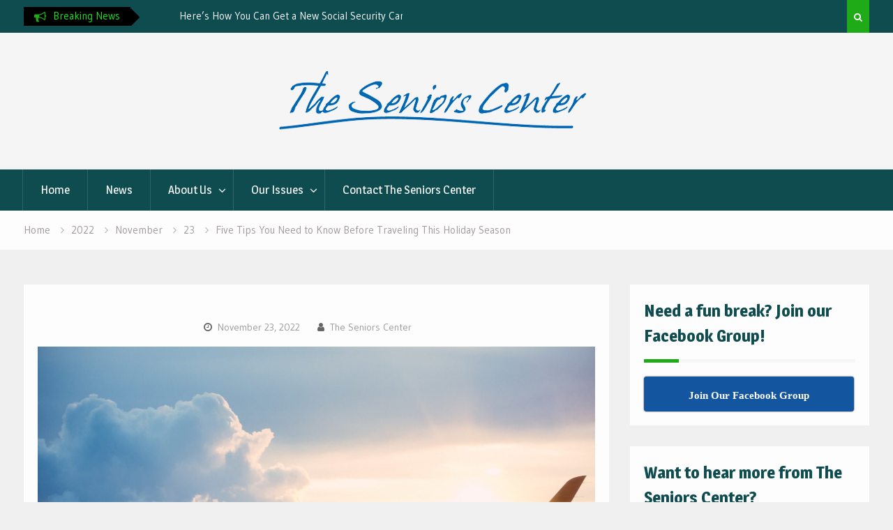

--- FILE ---
content_type: text/css; charset: UTF-8;charset=UTF-8
request_url: https://theseniors.center/wp-admin/admin-ajax.php?action=easy-facebook-likebox-customizer-style&ver=6.6.5
body_size: 2219
content:

.efbl_feed_wraper.efbl_skin_4755 .efbl-grid-skin .efbl-row.e-outer {
	grid-template-columns: repeat(auto-fill, minmax(33.33%, 1fr));
}

		
.efbl_feed_wraper.efbl_skin_4755 .efbl_feeds_holder.efbl_feeds_carousel .owl-nav {
	display: flex;
}

.efbl_feed_wraper.efbl_skin_4755 .efbl_feeds_holder.efbl_feeds_carousel .owl-dots {
	display: block;
}

		
		
		.efbl_feed_wraper.efbl_skin_4755 .efbl_load_more_holder a.efbl_load_more_btn span {
				background-color: #333;
					color: #fff;
	}
		
		.efbl_feed_wraper.efbl_skin_4755 .efbl_load_more_holder a.efbl_load_more_btn:hover span {
				background-color: #5c5c5c;
					color: #fff;
	}
		
		.efbl_feed_wraper.efbl_skin_4755 .efbl_header {
				background: transparent;
					color: #000;
					box-shadow: none;
					border-color: #ccc;
					border-style: none;
								border-bottom-width: 1px;
											padding-top: 10px;
					padding-bottom: 10px;
					padding-left: 10px;
					padding-right: 10px;
	}
		
.efbl_feed_wraper.efbl_skin_4755 .efbl_header .efbl_header_inner_wrap .efbl_header_content .efbl_header_meta .efbl_header_title {
			font-size: 16px;
	}

.efbl_feed_wraper.efbl_skin_4755 .efbl_header .efbl_header_inner_wrap .efbl_header_img img {
	border-radius: 50%;
}

.efbl_feed_wraper.efbl_skin_4755 .efbl_header .efbl_header_inner_wrap .efbl_header_content .efbl_header_meta .efbl_cat,
.efbl_feed_wraper.efbl_skin_4755 .efbl_header .efbl_header_inner_wrap .efbl_header_content .efbl_header_meta .efbl_followers {
			font-size: 16px;
	}

.efbl_feed_wraper.efbl_skin_4755 .efbl_header .efbl_header_inner_wrap .efbl_header_content .efbl_bio {
			font-size: 14px;
	}

		.efbl_feed_wraper.efbl_skin_4755 .efbl-story-wrapper,
.efbl_feed_wraper.efbl_skin_4755 .efbl-story-wrapper .efbl-thumbnail-wrapper .efbl-thumbnail-col,
.efbl_feed_wraper.efbl_skin_4755 .efbl-story-wrapper .efbl-post-footer {
			}

			.efbl_feed_wraper.efbl_skin_4755 .efbl-story-wrapper {
	box-shadow: none;
}
	
.efbl_feed_wraper.efbl_skin_4755 .efbl-story-wrapper .efbl-thumbnail-wrapper .efbl-thumbnail-col a img {
			}

.efbl_feed_wraper.efbl_skin_4755 .efbl-story-wrapper,
.efbl_feed_wraper.efbl_skin_4755 .efbl_feeds_carousel .efbl-story-wrapper .efbl-grid-wrapper {
				background-color: #fff;
																}

.efbl_feed_wraper.efbl_skin_4755 .efbl-story-wrapper,
.efbl_feed_wraper.efbl_skin_4755 .efbl-story-wrapper .efbl-feed-content > .efbl-d-flex .efbl-profile-title span,
.efbl_feed_wraper.efbl_skin_4755 .efbl-story-wrapper .efbl-feed-content .description,
.efbl_feed_wraper.efbl_skin_4755 .efbl-story-wrapper .efbl-feed-content .description a,
.efbl_feed_wraper.efbl_skin_4755 .efbl-story-wrapper .efbl-feed-content .efbl_link_text,
.efbl_feed_wraper.efbl_skin_4755 .efbl-story-wrapper .efbl-feed-content .efbl_link_text .efbl_title_link a {
				color: #000;
	}

.efbl_feed_wraper.efbl_skin_4755 .efbl-story-wrapper .efbl-post-footer .efbl-reacted-item,
.efbl_feed_wraper.efbl_skin_4755 .efbl-story-wrapper .efbl-post-footer .efbl-reacted-item .efbl_all_comments_wrap {
				color: #343a40;
	}

.efbl_feed_wraper.efbl_skin_4755 .efbl-story-wrapper .efbl-overlay {
				color: #fff !important;
				}

.efbl_feed_wraper.efbl_skin_4755 .efbl-story-wrapper .efbl-overlay .-story-wrapper .efbl-overlay .efbl_multimedia,
.efbl_feed_wraper.efbl_skin_4755 .efbl-story-wrapper .efbl-overlay .icon-esf-video-camera {
				color: #fff !important;
	}

.efbl_feed_wraper.efbl_skin_4755 .efbl-story-wrapper .efbl-post-footer .efbl-view-on-fb,
.efbl_feed_wraper.efbl_skin_4755 .efbl-story-wrapper .efbl-post-footer .esf-share-wrapper .esf-share {
						}

.efbl_feed_wraper.efbl_skin_4755 .efbl-story-wrapper .efbl-post-footer .efbl-view-on-fb:hover,
.efbl_feed_wraper.efbl_skin_4755 .efbl-story-wrapper .efbl-post-footer .esf-share-wrapper .esf-share:hover {
						}

		
		.efbl_feed_popup_container .efbl-post-detail.efbl-popup-skin-4755 .efbl-d-columns-wrapper {
		}
		
.efbl_feed_wraper.efbl_skin_4757 .efbl-grid-skin .efbl-row.e-outer {
	grid-template-columns: repeat(auto-fill, minmax(33.33%, 1fr));
}

		
.efbl_feed_wraper.efbl_skin_4757 .efbl_feeds_holder.efbl_feeds_carousel .owl-nav {
	display: flex;
}

.efbl_feed_wraper.efbl_skin_4757 .efbl_feeds_holder.efbl_feeds_carousel .owl-dots {
	display: block;
}

		
		
		.efbl_feed_wraper.efbl_skin_4757 .efbl_load_more_holder a.efbl_load_more_btn span {
				background-color: #333;
					color: #fff;
	}
		
		.efbl_feed_wraper.efbl_skin_4757 .efbl_load_more_holder a.efbl_load_more_btn:hover span {
				background-color: #5c5c5c;
					color: #fff;
	}
		
		.efbl_feed_wraper.efbl_skin_4757 .efbl_header {
				background: transparent;
					color: #000;
					box-shadow: none;
					border-color: #ccc;
					border-style: none;
								border-bottom-width: 1px;
											padding-top: 10px;
					padding-bottom: 10px;
					padding-left: 10px;
					padding-right: 10px;
	}
		
.efbl_feed_wraper.efbl_skin_4757 .efbl_header .efbl_header_inner_wrap .efbl_header_content .efbl_header_meta .efbl_header_title {
			font-size: 16px;
	}

.efbl_feed_wraper.efbl_skin_4757 .efbl_header .efbl_header_inner_wrap .efbl_header_img img {
	border-radius: 50%;
}

.efbl_feed_wraper.efbl_skin_4757 .efbl_header .efbl_header_inner_wrap .efbl_header_content .efbl_header_meta .efbl_cat,
.efbl_feed_wraper.efbl_skin_4757 .efbl_header .efbl_header_inner_wrap .efbl_header_content .efbl_header_meta .efbl_followers {
			font-size: 16px;
	}

.efbl_feed_wraper.efbl_skin_4757 .efbl_header .efbl_header_inner_wrap .efbl_header_content .efbl_bio {
			font-size: 14px;
	}

		.efbl_feed_wraper.efbl_skin_4757 .efbl-story-wrapper,
.efbl_feed_wraper.efbl_skin_4757 .efbl-story-wrapper .efbl-thumbnail-wrapper .efbl-thumbnail-col,
.efbl_feed_wraper.efbl_skin_4757 .efbl-story-wrapper .efbl-post-footer {
			}

			.efbl_feed_wraper.efbl_skin_4757 .efbl-story-wrapper {
	box-shadow: none;
}
	
.efbl_feed_wraper.efbl_skin_4757 .efbl-story-wrapper .efbl-thumbnail-wrapper .efbl-thumbnail-col a img {
			}

.efbl_feed_wraper.efbl_skin_4757 .efbl-story-wrapper,
.efbl_feed_wraper.efbl_skin_4757 .efbl_feeds_carousel .efbl-story-wrapper .efbl-grid-wrapper {
				background-color: #fff;
																}

.efbl_feed_wraper.efbl_skin_4757 .efbl-story-wrapper,
.efbl_feed_wraper.efbl_skin_4757 .efbl-story-wrapper .efbl-feed-content > .efbl-d-flex .efbl-profile-title span,
.efbl_feed_wraper.efbl_skin_4757 .efbl-story-wrapper .efbl-feed-content .description,
.efbl_feed_wraper.efbl_skin_4757 .efbl-story-wrapper .efbl-feed-content .description a,
.efbl_feed_wraper.efbl_skin_4757 .efbl-story-wrapper .efbl-feed-content .efbl_link_text,
.efbl_feed_wraper.efbl_skin_4757 .efbl-story-wrapper .efbl-feed-content .efbl_link_text .efbl_title_link a {
				color: #000;
	}

.efbl_feed_wraper.efbl_skin_4757 .efbl-story-wrapper .efbl-post-footer .efbl-reacted-item,
.efbl_feed_wraper.efbl_skin_4757 .efbl-story-wrapper .efbl-post-footer .efbl-reacted-item .efbl_all_comments_wrap {
				color: #343a40;
	}

.efbl_feed_wraper.efbl_skin_4757 .efbl-story-wrapper .efbl-overlay {
				color: #fff !important;
				}

.efbl_feed_wraper.efbl_skin_4757 .efbl-story-wrapper .efbl-overlay .-story-wrapper .efbl-overlay .efbl_multimedia,
.efbl_feed_wraper.efbl_skin_4757 .efbl-story-wrapper .efbl-overlay .icon-esf-video-camera {
				color: #fff !important;
	}

.efbl_feed_wraper.efbl_skin_4757 .efbl-story-wrapper .efbl-post-footer .efbl-view-on-fb,
.efbl_feed_wraper.efbl_skin_4757 .efbl-story-wrapper .efbl-post-footer .esf-share-wrapper .esf-share {
						}

.efbl_feed_wraper.efbl_skin_4757 .efbl-story-wrapper .efbl-post-footer .efbl-view-on-fb:hover,
.efbl_feed_wraper.efbl_skin_4757 .efbl-story-wrapper .efbl-post-footer .esf-share-wrapper .esf-share:hover {
						}

		
		.efbl_feed_popup_container .efbl-post-detail.efbl-popup-skin-4757 .efbl-d-columns-wrapper {
		}
		
.efbl_feed_wraper.efbl_skin_4758 .efbl-grid-skin .efbl-row.e-outer {
	grid-template-columns: repeat(auto-fill, minmax(33.33%, 1fr));
}

		
.efbl_feed_wraper.efbl_skin_4758 .efbl_feeds_holder.efbl_feeds_carousel .owl-nav {
	display: flex;
}

.efbl_feed_wraper.efbl_skin_4758 .efbl_feeds_holder.efbl_feeds_carousel .owl-dots {
	display: block;
}

		
		
		.efbl_feed_wraper.efbl_skin_4758 .efbl_load_more_holder a.efbl_load_more_btn span {
				background-color: #333;
					color: #fff;
	}
		
		.efbl_feed_wraper.efbl_skin_4758 .efbl_load_more_holder a.efbl_load_more_btn:hover span {
				background-color: #5c5c5c;
					color: #fff;
	}
		
		.efbl_feed_wraper.efbl_skin_4758 .efbl_header {
				background: transparent;
					color: #000;
					box-shadow: none;
					border-color: #ccc;
					border-style: none;
								border-bottom-width: 1px;
											padding-top: 10px;
					padding-bottom: 10px;
					padding-left: 10px;
					padding-right: 10px;
	}
		
.efbl_feed_wraper.efbl_skin_4758 .efbl_header .efbl_header_inner_wrap .efbl_header_content .efbl_header_meta .efbl_header_title {
			font-size: 16px;
	}

.efbl_feed_wraper.efbl_skin_4758 .efbl_header .efbl_header_inner_wrap .efbl_header_img img {
	border-radius: 50%;
}

.efbl_feed_wraper.efbl_skin_4758 .efbl_header .efbl_header_inner_wrap .efbl_header_content .efbl_header_meta .efbl_cat,
.efbl_feed_wraper.efbl_skin_4758 .efbl_header .efbl_header_inner_wrap .efbl_header_content .efbl_header_meta .efbl_followers {
			font-size: 16px;
	}

.efbl_feed_wraper.efbl_skin_4758 .efbl_header .efbl_header_inner_wrap .efbl_header_content .efbl_bio {
			font-size: 14px;
	}

		.efbl_feed_wraper.efbl_skin_4758 .efbl-story-wrapper,
.efbl_feed_wraper.efbl_skin_4758 .efbl-story-wrapper .efbl-thumbnail-wrapper .efbl-thumbnail-col,
.efbl_feed_wraper.efbl_skin_4758 .efbl-story-wrapper .efbl-post-footer {
			}

			.efbl_feed_wraper.efbl_skin_4758 .efbl-story-wrapper {
	box-shadow: none;
}
	
.efbl_feed_wraper.efbl_skin_4758 .efbl-story-wrapper .efbl-thumbnail-wrapper .efbl-thumbnail-col a img {
			}

.efbl_feed_wraper.efbl_skin_4758 .efbl-story-wrapper,
.efbl_feed_wraper.efbl_skin_4758 .efbl_feeds_carousel .efbl-story-wrapper .efbl-grid-wrapper {
				background-color: #fff;
																}

.efbl_feed_wraper.efbl_skin_4758 .efbl-story-wrapper,
.efbl_feed_wraper.efbl_skin_4758 .efbl-story-wrapper .efbl-feed-content > .efbl-d-flex .efbl-profile-title span,
.efbl_feed_wraper.efbl_skin_4758 .efbl-story-wrapper .efbl-feed-content .description,
.efbl_feed_wraper.efbl_skin_4758 .efbl-story-wrapper .efbl-feed-content .description a,
.efbl_feed_wraper.efbl_skin_4758 .efbl-story-wrapper .efbl-feed-content .efbl_link_text,
.efbl_feed_wraper.efbl_skin_4758 .efbl-story-wrapper .efbl-feed-content .efbl_link_text .efbl_title_link a {
				color: #000;
	}

.efbl_feed_wraper.efbl_skin_4758 .efbl-story-wrapper .efbl-post-footer .efbl-reacted-item,
.efbl_feed_wraper.efbl_skin_4758 .efbl-story-wrapper .efbl-post-footer .efbl-reacted-item .efbl_all_comments_wrap {
				color: #343a40;
	}

.efbl_feed_wraper.efbl_skin_4758 .efbl-story-wrapper .efbl-overlay {
				color: #fff !important;
				}

.efbl_feed_wraper.efbl_skin_4758 .efbl-story-wrapper .efbl-overlay .-story-wrapper .efbl-overlay .efbl_multimedia,
.efbl_feed_wraper.efbl_skin_4758 .efbl-story-wrapper .efbl-overlay .icon-esf-video-camera {
				color: #fff !important;
	}

.efbl_feed_wraper.efbl_skin_4758 .efbl-story-wrapper .efbl-post-footer .efbl-view-on-fb,
.efbl_feed_wraper.efbl_skin_4758 .efbl-story-wrapper .efbl-post-footer .esf-share-wrapper .esf-share {
						}

.efbl_feed_wraper.efbl_skin_4758 .efbl-story-wrapper .efbl-post-footer .efbl-view-on-fb:hover,
.efbl_feed_wraper.efbl_skin_4758 .efbl-story-wrapper .efbl-post-footer .esf-share-wrapper .esf-share:hover {
						}

		
		.efbl_feed_popup_container .efbl-post-detail.efbl-popup-skin-4758 .efbl-d-columns-wrapper {
		}
		
.efbl_feed_wraper.efbl_skin_4759 .efbl-grid-skin .efbl-row.e-outer {
	grid-template-columns: repeat(auto-fill, minmax(33.33%, 1fr));
}

		
.efbl_feed_wraper.efbl_skin_4759 .efbl_feeds_holder.efbl_feeds_carousel .owl-nav {
	display: flex;
}

.efbl_feed_wraper.efbl_skin_4759 .efbl_feeds_holder.efbl_feeds_carousel .owl-dots {
	display: block;
}

		
		
		.efbl_feed_wraper.efbl_skin_4759 .efbl_load_more_holder a.efbl_load_more_btn span {
				background-color: #333;
					color: #fff;
	}
		
		.efbl_feed_wraper.efbl_skin_4759 .efbl_load_more_holder a.efbl_load_more_btn:hover span {
				background-color: #5c5c5c;
					color: #fff;
	}
		
		.efbl_feed_wraper.efbl_skin_4759 .efbl_header {
				background: transparent;
					color: #000;
					box-shadow: none;
					border-color: #ccc;
					border-style: none;
								border-bottom-width: 1px;
											padding-top: 10px;
					padding-bottom: 10px;
					padding-left: 10px;
					padding-right: 10px;
	}
		
.efbl_feed_wraper.efbl_skin_4759 .efbl_header .efbl_header_inner_wrap .efbl_header_content .efbl_header_meta .efbl_header_title {
			font-size: 16px;
	}

.efbl_feed_wraper.efbl_skin_4759 .efbl_header .efbl_header_inner_wrap .efbl_header_img img {
	border-radius: 50%;
}

.efbl_feed_wraper.efbl_skin_4759 .efbl_header .efbl_header_inner_wrap .efbl_header_content .efbl_header_meta .efbl_cat,
.efbl_feed_wraper.efbl_skin_4759 .efbl_header .efbl_header_inner_wrap .efbl_header_content .efbl_header_meta .efbl_followers {
			font-size: 16px;
	}

.efbl_feed_wraper.efbl_skin_4759 .efbl_header .efbl_header_inner_wrap .efbl_header_content .efbl_bio {
			font-size: 14px;
	}

		.efbl_feed_wraper.efbl_skin_4759 .efbl-story-wrapper,
.efbl_feed_wraper.efbl_skin_4759 .efbl-story-wrapper .efbl-thumbnail-wrapper .efbl-thumbnail-col,
.efbl_feed_wraper.efbl_skin_4759 .efbl-story-wrapper .efbl-post-footer {
			}

			.efbl_feed_wraper.efbl_skin_4759 .efbl-story-wrapper {
	box-shadow: none;
}
	
.efbl_feed_wraper.efbl_skin_4759 .efbl-story-wrapper .efbl-thumbnail-wrapper .efbl-thumbnail-col a img {
			}

.efbl_feed_wraper.efbl_skin_4759 .efbl-story-wrapper,
.efbl_feed_wraper.efbl_skin_4759 .efbl_feeds_carousel .efbl-story-wrapper .efbl-grid-wrapper {
				background-color: #fff;
																}

.efbl_feed_wraper.efbl_skin_4759 .efbl-story-wrapper,
.efbl_feed_wraper.efbl_skin_4759 .efbl-story-wrapper .efbl-feed-content > .efbl-d-flex .efbl-profile-title span,
.efbl_feed_wraper.efbl_skin_4759 .efbl-story-wrapper .efbl-feed-content .description,
.efbl_feed_wraper.efbl_skin_4759 .efbl-story-wrapper .efbl-feed-content .description a,
.efbl_feed_wraper.efbl_skin_4759 .efbl-story-wrapper .efbl-feed-content .efbl_link_text,
.efbl_feed_wraper.efbl_skin_4759 .efbl-story-wrapper .efbl-feed-content .efbl_link_text .efbl_title_link a {
				color: #000;
	}

.efbl_feed_wraper.efbl_skin_4759 .efbl-story-wrapper .efbl-post-footer .efbl-reacted-item,
.efbl_feed_wraper.efbl_skin_4759 .efbl-story-wrapper .efbl-post-footer .efbl-reacted-item .efbl_all_comments_wrap {
				color: #343a40;
	}

.efbl_feed_wraper.efbl_skin_4759 .efbl-story-wrapper .efbl-overlay {
				color: #fff !important;
				}

.efbl_feed_wraper.efbl_skin_4759 .efbl-story-wrapper .efbl-overlay .-story-wrapper .efbl-overlay .efbl_multimedia,
.efbl_feed_wraper.efbl_skin_4759 .efbl-story-wrapper .efbl-overlay .icon-esf-video-camera {
				color: #fff !important;
	}

.efbl_feed_wraper.efbl_skin_4759 .efbl-story-wrapper .efbl-post-footer .efbl-view-on-fb,
.efbl_feed_wraper.efbl_skin_4759 .efbl-story-wrapper .efbl-post-footer .esf-share-wrapper .esf-share {
						}

.efbl_feed_wraper.efbl_skin_4759 .efbl-story-wrapper .efbl-post-footer .efbl-view-on-fb:hover,
.efbl_feed_wraper.efbl_skin_4759 .efbl-story-wrapper .efbl-post-footer .esf-share-wrapper .esf-share:hover {
						}

		
		.efbl_feed_popup_container .efbl-post-detail.efbl-popup-skin-4759 .efbl-d-columns-wrapper {
		}
		
.efbl_feed_wraper.efbl_skin_4760 .efbl-grid-skin .efbl-row.e-outer {
	grid-template-columns: repeat(auto-fill, minmax(33.33%, 1fr));
}

		
.efbl_feed_wraper.efbl_skin_4760 .efbl_feeds_holder.efbl_feeds_carousel .owl-nav {
	display: flex;
}

.efbl_feed_wraper.efbl_skin_4760 .efbl_feeds_holder.efbl_feeds_carousel .owl-dots {
	display: block;
}

		
		
		.efbl_feed_wraper.efbl_skin_4760 .efbl_load_more_holder a.efbl_load_more_btn span {
				background-color: #333;
					color: #fff;
	}
		
		.efbl_feed_wraper.efbl_skin_4760 .efbl_load_more_holder a.efbl_load_more_btn:hover span {
				background-color: #5c5c5c;
					color: #fff;
	}
		
		.efbl_feed_wraper.efbl_skin_4760 .efbl_header {
				background: transparent;
					color: #000;
					box-shadow: none;
					border-color: #ccc;
					border-style: none;
								border-bottom-width: 1px;
											padding-top: 10px;
					padding-bottom: 10px;
					padding-left: 10px;
					padding-right: 10px;
	}
		
.efbl_feed_wraper.efbl_skin_4760 .efbl_header .efbl_header_inner_wrap .efbl_header_content .efbl_header_meta .efbl_header_title {
			font-size: 16px;
	}

.efbl_feed_wraper.efbl_skin_4760 .efbl_header .efbl_header_inner_wrap .efbl_header_img img {
	border-radius: 50%;
}

.efbl_feed_wraper.efbl_skin_4760 .efbl_header .efbl_header_inner_wrap .efbl_header_content .efbl_header_meta .efbl_cat,
.efbl_feed_wraper.efbl_skin_4760 .efbl_header .efbl_header_inner_wrap .efbl_header_content .efbl_header_meta .efbl_followers {
			font-size: 16px;
	}

.efbl_feed_wraper.efbl_skin_4760 .efbl_header .efbl_header_inner_wrap .efbl_header_content .efbl_bio {
			font-size: 14px;
	}

		.efbl_feed_wraper.efbl_skin_4760 .efbl-story-wrapper,
.efbl_feed_wraper.efbl_skin_4760 .efbl-story-wrapper .efbl-thumbnail-wrapper .efbl-thumbnail-col,
.efbl_feed_wraper.efbl_skin_4760 .efbl-story-wrapper .efbl-post-footer {
			}

			.efbl_feed_wraper.efbl_skin_4760 .efbl-story-wrapper {
	box-shadow: none;
}
	
.efbl_feed_wraper.efbl_skin_4760 .efbl-story-wrapper .efbl-thumbnail-wrapper .efbl-thumbnail-col a img {
			}

.efbl_feed_wraper.efbl_skin_4760 .efbl-story-wrapper,
.efbl_feed_wraper.efbl_skin_4760 .efbl_feeds_carousel .efbl-story-wrapper .efbl-grid-wrapper {
				background-color: #fff;
																}

.efbl_feed_wraper.efbl_skin_4760 .efbl-story-wrapper,
.efbl_feed_wraper.efbl_skin_4760 .efbl-story-wrapper .efbl-feed-content > .efbl-d-flex .efbl-profile-title span,
.efbl_feed_wraper.efbl_skin_4760 .efbl-story-wrapper .efbl-feed-content .description,
.efbl_feed_wraper.efbl_skin_4760 .efbl-story-wrapper .efbl-feed-content .description a,
.efbl_feed_wraper.efbl_skin_4760 .efbl-story-wrapper .efbl-feed-content .efbl_link_text,
.efbl_feed_wraper.efbl_skin_4760 .efbl-story-wrapper .efbl-feed-content .efbl_link_text .efbl_title_link a {
				color: #000;
	}

.efbl_feed_wraper.efbl_skin_4760 .efbl-story-wrapper .efbl-post-footer .efbl-reacted-item,
.efbl_feed_wraper.efbl_skin_4760 .efbl-story-wrapper .efbl-post-footer .efbl-reacted-item .efbl_all_comments_wrap {
				color: #343a40;
	}

.efbl_feed_wraper.efbl_skin_4760 .efbl-story-wrapper .efbl-overlay {
				color: #fff !important;
				}

.efbl_feed_wraper.efbl_skin_4760 .efbl-story-wrapper .efbl-overlay .-story-wrapper .efbl-overlay .efbl_multimedia,
.efbl_feed_wraper.efbl_skin_4760 .efbl-story-wrapper .efbl-overlay .icon-esf-video-camera {
				color: #fff !important;
	}

.efbl_feed_wraper.efbl_skin_4760 .efbl-story-wrapper .efbl-post-footer .efbl-view-on-fb,
.efbl_feed_wraper.efbl_skin_4760 .efbl-story-wrapper .efbl-post-footer .esf-share-wrapper .esf-share {
						}

.efbl_feed_wraper.efbl_skin_4760 .efbl-story-wrapper .efbl-post-footer .efbl-view-on-fb:hover,
.efbl_feed_wraper.efbl_skin_4760 .efbl-story-wrapper .efbl-post-footer .esf-share-wrapper .esf-share:hover {
						}

		
		.efbl_feed_popup_container .efbl-post-detail.efbl-popup-skin-4760 .efbl-d-columns-wrapper {
		}
		
.efbl_feed_wraper.efbl_skin_4761 .efbl-grid-skin .efbl-row.e-outer {
	grid-template-columns: repeat(auto-fill, minmax(33.33%, 1fr));
}

		
.efbl_feed_wraper.efbl_skin_4761 .efbl_feeds_holder.efbl_feeds_carousel .owl-nav {
	display: flex;
}

.efbl_feed_wraper.efbl_skin_4761 .efbl_feeds_holder.efbl_feeds_carousel .owl-dots {
	display: block;
}

		
		
		.efbl_feed_wraper.efbl_skin_4761 .efbl_load_more_holder a.efbl_load_more_btn span {
				background-color: #333;
					color: #fff;
	}
		
		.efbl_feed_wraper.efbl_skin_4761 .efbl_load_more_holder a.efbl_load_more_btn:hover span {
				background-color: #5c5c5c;
					color: #fff;
	}
		
		.efbl_feed_wraper.efbl_skin_4761 .efbl_header {
				background: transparent;
					color: #000;
					box-shadow: none;
					border-color: #ccc;
					border-style: none;
								border-bottom-width: 1px;
											padding-top: 10px;
					padding-bottom: 10px;
					padding-left: 10px;
					padding-right: 10px;
	}
		
.efbl_feed_wraper.efbl_skin_4761 .efbl_header .efbl_header_inner_wrap .efbl_header_content .efbl_header_meta .efbl_header_title {
			font-size: 16px;
	}

.efbl_feed_wraper.efbl_skin_4761 .efbl_header .efbl_header_inner_wrap .efbl_header_img img {
	border-radius: 50%;
}

.efbl_feed_wraper.efbl_skin_4761 .efbl_header .efbl_header_inner_wrap .efbl_header_content .efbl_header_meta .efbl_cat,
.efbl_feed_wraper.efbl_skin_4761 .efbl_header .efbl_header_inner_wrap .efbl_header_content .efbl_header_meta .efbl_followers {
			font-size: 16px;
	}

.efbl_feed_wraper.efbl_skin_4761 .efbl_header .efbl_header_inner_wrap .efbl_header_content .efbl_bio {
			font-size: 14px;
	}

		.efbl_feed_wraper.efbl_skin_4761 .efbl-story-wrapper,
.efbl_feed_wraper.efbl_skin_4761 .efbl-story-wrapper .efbl-thumbnail-wrapper .efbl-thumbnail-col,
.efbl_feed_wraper.efbl_skin_4761 .efbl-story-wrapper .efbl-post-footer {
			}

			.efbl_feed_wraper.efbl_skin_4761 .efbl-story-wrapper {
	box-shadow: none;
}
	
.efbl_feed_wraper.efbl_skin_4761 .efbl-story-wrapper .efbl-thumbnail-wrapper .efbl-thumbnail-col a img {
			}

.efbl_feed_wraper.efbl_skin_4761 .efbl-story-wrapper,
.efbl_feed_wraper.efbl_skin_4761 .efbl_feeds_carousel .efbl-story-wrapper .efbl-grid-wrapper {
				background-color: #fff;
																}

.efbl_feed_wraper.efbl_skin_4761 .efbl-story-wrapper,
.efbl_feed_wraper.efbl_skin_4761 .efbl-story-wrapper .efbl-feed-content > .efbl-d-flex .efbl-profile-title span,
.efbl_feed_wraper.efbl_skin_4761 .efbl-story-wrapper .efbl-feed-content .description,
.efbl_feed_wraper.efbl_skin_4761 .efbl-story-wrapper .efbl-feed-content .description a,
.efbl_feed_wraper.efbl_skin_4761 .efbl-story-wrapper .efbl-feed-content .efbl_link_text,
.efbl_feed_wraper.efbl_skin_4761 .efbl-story-wrapper .efbl-feed-content .efbl_link_text .efbl_title_link a {
				color: #000;
	}

.efbl_feed_wraper.efbl_skin_4761 .efbl-story-wrapper .efbl-post-footer .efbl-reacted-item,
.efbl_feed_wraper.efbl_skin_4761 .efbl-story-wrapper .efbl-post-footer .efbl-reacted-item .efbl_all_comments_wrap {
				color: #343a40;
	}

.efbl_feed_wraper.efbl_skin_4761 .efbl-story-wrapper .efbl-overlay {
				color: #fff !important;
				}

.efbl_feed_wraper.efbl_skin_4761 .efbl-story-wrapper .efbl-overlay .-story-wrapper .efbl-overlay .efbl_multimedia,
.efbl_feed_wraper.efbl_skin_4761 .efbl-story-wrapper .efbl-overlay .icon-esf-video-camera {
				color: #fff !important;
	}

.efbl_feed_wraper.efbl_skin_4761 .efbl-story-wrapper .efbl-post-footer .efbl-view-on-fb,
.efbl_feed_wraper.efbl_skin_4761 .efbl-story-wrapper .efbl-post-footer .esf-share-wrapper .esf-share {
						}

.efbl_feed_wraper.efbl_skin_4761 .efbl-story-wrapper .efbl-post-footer .efbl-view-on-fb:hover,
.efbl_feed_wraper.efbl_skin_4761 .efbl-story-wrapper .efbl-post-footer .esf-share-wrapper .esf-share:hover {
						}

		
		.efbl_feed_popup_container .efbl-post-detail.efbl-popup-skin-4761 .efbl-d-columns-wrapper {
		}
		
.efbl_feed_wraper.efbl_skin_4762 .efbl-grid-skin .efbl-row.e-outer {
	grid-template-columns: repeat(auto-fill, minmax(33.33%, 1fr));
}

		
.efbl_feed_wraper.efbl_skin_4762 .efbl_feeds_holder.efbl_feeds_carousel .owl-nav {
	display: flex;
}

.efbl_feed_wraper.efbl_skin_4762 .efbl_feeds_holder.efbl_feeds_carousel .owl-dots {
	display: block;
}

		
		
		.efbl_feed_wraper.efbl_skin_4762 .efbl_load_more_holder a.efbl_load_more_btn span {
				background-color: #333;
					color: #fff;
	}
		
		.efbl_feed_wraper.efbl_skin_4762 .efbl_load_more_holder a.efbl_load_more_btn:hover span {
				background-color: #5c5c5c;
					color: #fff;
	}
		
		.efbl_feed_wraper.efbl_skin_4762 .efbl_header {
				background: transparent;
					color: #000;
					box-shadow: none;
					border-color: #ccc;
					border-style: none;
								border-bottom-width: 1px;
											padding-top: 10px;
					padding-bottom: 10px;
					padding-left: 10px;
					padding-right: 10px;
	}
		
.efbl_feed_wraper.efbl_skin_4762 .efbl_header .efbl_header_inner_wrap .efbl_header_content .efbl_header_meta .efbl_header_title {
			font-size: 16px;
	}

.efbl_feed_wraper.efbl_skin_4762 .efbl_header .efbl_header_inner_wrap .efbl_header_img img {
	border-radius: 50%;
}

.efbl_feed_wraper.efbl_skin_4762 .efbl_header .efbl_header_inner_wrap .efbl_header_content .efbl_header_meta .efbl_cat,
.efbl_feed_wraper.efbl_skin_4762 .efbl_header .efbl_header_inner_wrap .efbl_header_content .efbl_header_meta .efbl_followers {
			font-size: 16px;
	}

.efbl_feed_wraper.efbl_skin_4762 .efbl_header .efbl_header_inner_wrap .efbl_header_content .efbl_bio {
			font-size: 14px;
	}

		.efbl_feed_wraper.efbl_skin_4762 .efbl-story-wrapper,
.efbl_feed_wraper.efbl_skin_4762 .efbl-story-wrapper .efbl-thumbnail-wrapper .efbl-thumbnail-col,
.efbl_feed_wraper.efbl_skin_4762 .efbl-story-wrapper .efbl-post-footer {
			}

			.efbl_feed_wraper.efbl_skin_4762 .efbl-story-wrapper {
	box-shadow: none;
}
	
.efbl_feed_wraper.efbl_skin_4762 .efbl-story-wrapper .efbl-thumbnail-wrapper .efbl-thumbnail-col a img {
			}

.efbl_feed_wraper.efbl_skin_4762 .efbl-story-wrapper,
.efbl_feed_wraper.efbl_skin_4762 .efbl_feeds_carousel .efbl-story-wrapper .efbl-grid-wrapper {
				background-color: #fff;
																}

.efbl_feed_wraper.efbl_skin_4762 .efbl-story-wrapper,
.efbl_feed_wraper.efbl_skin_4762 .efbl-story-wrapper .efbl-feed-content > .efbl-d-flex .efbl-profile-title span,
.efbl_feed_wraper.efbl_skin_4762 .efbl-story-wrapper .efbl-feed-content .description,
.efbl_feed_wraper.efbl_skin_4762 .efbl-story-wrapper .efbl-feed-content .description a,
.efbl_feed_wraper.efbl_skin_4762 .efbl-story-wrapper .efbl-feed-content .efbl_link_text,
.efbl_feed_wraper.efbl_skin_4762 .efbl-story-wrapper .efbl-feed-content .efbl_link_text .efbl_title_link a {
				color: #000;
	}

.efbl_feed_wraper.efbl_skin_4762 .efbl-story-wrapper .efbl-post-footer .efbl-reacted-item,
.efbl_feed_wraper.efbl_skin_4762 .efbl-story-wrapper .efbl-post-footer .efbl-reacted-item .efbl_all_comments_wrap {
				color: #343a40;
	}

.efbl_feed_wraper.efbl_skin_4762 .efbl-story-wrapper .efbl-overlay {
				color: #fff !important;
				}

.efbl_feed_wraper.efbl_skin_4762 .efbl-story-wrapper .efbl-overlay .-story-wrapper .efbl-overlay .efbl_multimedia,
.efbl_feed_wraper.efbl_skin_4762 .efbl-story-wrapper .efbl-overlay .icon-esf-video-camera {
				color: #fff !important;
	}

.efbl_feed_wraper.efbl_skin_4762 .efbl-story-wrapper .efbl-post-footer .efbl-view-on-fb,
.efbl_feed_wraper.efbl_skin_4762 .efbl-story-wrapper .efbl-post-footer .esf-share-wrapper .esf-share {
						}

.efbl_feed_wraper.efbl_skin_4762 .efbl-story-wrapper .efbl-post-footer .efbl-view-on-fb:hover,
.efbl_feed_wraper.efbl_skin_4762 .efbl-story-wrapper .efbl-post-footer .esf-share-wrapper .esf-share:hover {
						}

		
		.efbl_feed_popup_container .efbl-post-detail.efbl-popup-skin-4762 .efbl-d-columns-wrapper {
		}
		
.efbl_feed_wraper.efbl_skin_4763 .efbl-grid-skin .efbl-row.e-outer {
	grid-template-columns: repeat(auto-fill, minmax(33.33%, 1fr));
}

		
.efbl_feed_wraper.efbl_skin_4763 .efbl_feeds_holder.efbl_feeds_carousel .owl-nav {
	display: flex;
}

.efbl_feed_wraper.efbl_skin_4763 .efbl_feeds_holder.efbl_feeds_carousel .owl-dots {
	display: block;
}

		
		
		.efbl_feed_wraper.efbl_skin_4763 .efbl_load_more_holder a.efbl_load_more_btn span {
				background-color: #333;
					color: #fff;
	}
		
		.efbl_feed_wraper.efbl_skin_4763 .efbl_load_more_holder a.efbl_load_more_btn:hover span {
				background-color: #5c5c5c;
					color: #fff;
	}
		
		.efbl_feed_wraper.efbl_skin_4763 .efbl_header {
				background: transparent;
					color: #000;
					box-shadow: none;
					border-color: #ccc;
					border-style: none;
								border-bottom-width: 1px;
											padding-top: 10px;
					padding-bottom: 10px;
					padding-left: 10px;
					padding-right: 10px;
	}
		
.efbl_feed_wraper.efbl_skin_4763 .efbl_header .efbl_header_inner_wrap .efbl_header_content .efbl_header_meta .efbl_header_title {
			font-size: 16px;
	}

.efbl_feed_wraper.efbl_skin_4763 .efbl_header .efbl_header_inner_wrap .efbl_header_img img {
	border-radius: 50%;
}

.efbl_feed_wraper.efbl_skin_4763 .efbl_header .efbl_header_inner_wrap .efbl_header_content .efbl_header_meta .efbl_cat,
.efbl_feed_wraper.efbl_skin_4763 .efbl_header .efbl_header_inner_wrap .efbl_header_content .efbl_header_meta .efbl_followers {
			font-size: 16px;
	}

.efbl_feed_wraper.efbl_skin_4763 .efbl_header .efbl_header_inner_wrap .efbl_header_content .efbl_bio {
			font-size: 14px;
	}

		.efbl_feed_wraper.efbl_skin_4763 .efbl-story-wrapper,
.efbl_feed_wraper.efbl_skin_4763 .efbl-story-wrapper .efbl-thumbnail-wrapper .efbl-thumbnail-col,
.efbl_feed_wraper.efbl_skin_4763 .efbl-story-wrapper .efbl-post-footer {
			}

			.efbl_feed_wraper.efbl_skin_4763 .efbl-story-wrapper {
	box-shadow: none;
}
	
.efbl_feed_wraper.efbl_skin_4763 .efbl-story-wrapper .efbl-thumbnail-wrapper .efbl-thumbnail-col a img {
			}

.efbl_feed_wraper.efbl_skin_4763 .efbl-story-wrapper,
.efbl_feed_wraper.efbl_skin_4763 .efbl_feeds_carousel .efbl-story-wrapper .efbl-grid-wrapper {
				background-color: #fff;
																}

.efbl_feed_wraper.efbl_skin_4763 .efbl-story-wrapper,
.efbl_feed_wraper.efbl_skin_4763 .efbl-story-wrapper .efbl-feed-content > .efbl-d-flex .efbl-profile-title span,
.efbl_feed_wraper.efbl_skin_4763 .efbl-story-wrapper .efbl-feed-content .description,
.efbl_feed_wraper.efbl_skin_4763 .efbl-story-wrapper .efbl-feed-content .description a,
.efbl_feed_wraper.efbl_skin_4763 .efbl-story-wrapper .efbl-feed-content .efbl_link_text,
.efbl_feed_wraper.efbl_skin_4763 .efbl-story-wrapper .efbl-feed-content .efbl_link_text .efbl_title_link a {
				color: #000;
	}

.efbl_feed_wraper.efbl_skin_4763 .efbl-story-wrapper .efbl-post-footer .efbl-reacted-item,
.efbl_feed_wraper.efbl_skin_4763 .efbl-story-wrapper .efbl-post-footer .efbl-reacted-item .efbl_all_comments_wrap {
				color: #343a40;
	}

.efbl_feed_wraper.efbl_skin_4763 .efbl-story-wrapper .efbl-overlay {
				color: #fff !important;
				}

.efbl_feed_wraper.efbl_skin_4763 .efbl-story-wrapper .efbl-overlay .-story-wrapper .efbl-overlay .efbl_multimedia,
.efbl_feed_wraper.efbl_skin_4763 .efbl-story-wrapper .efbl-overlay .icon-esf-video-camera {
				color: #fff !important;
	}

.efbl_feed_wraper.efbl_skin_4763 .efbl-story-wrapper .efbl-post-footer .efbl-view-on-fb,
.efbl_feed_wraper.efbl_skin_4763 .efbl-story-wrapper .efbl-post-footer .esf-share-wrapper .esf-share {
						}

.efbl_feed_wraper.efbl_skin_4763 .efbl-story-wrapper .efbl-post-footer .efbl-view-on-fb:hover,
.efbl_feed_wraper.efbl_skin_4763 .efbl-story-wrapper .efbl-post-footer .esf-share-wrapper .esf-share:hover {
						}

		
		.efbl_feed_popup_container .efbl-post-detail.efbl-popup-skin-4763 .efbl-d-columns-wrapper {
		}
		
.efbl_feed_wraper.efbl_skin_4764 .efbl-grid-skin .efbl-row.e-outer {
	grid-template-columns: repeat(auto-fill, minmax(33.33%, 1fr));
}

		
.efbl_feed_wraper.efbl_skin_4764 .efbl_feeds_holder.efbl_feeds_carousel .owl-nav {
	display: flex;
}

.efbl_feed_wraper.efbl_skin_4764 .efbl_feeds_holder.efbl_feeds_carousel .owl-dots {
	display: block;
}

		
		
		.efbl_feed_wraper.efbl_skin_4764 .efbl_load_more_holder a.efbl_load_more_btn span {
				background-color: #333;
					color: #fff;
	}
		
		.efbl_feed_wraper.efbl_skin_4764 .efbl_load_more_holder a.efbl_load_more_btn:hover span {
				background-color: #5c5c5c;
					color: #fff;
	}
		
		.efbl_feed_wraper.efbl_skin_4764 .efbl_header {
				background: transparent;
					color: #000;
					box-shadow: none;
					border-color: #ccc;
					border-style: none;
								border-bottom-width: 1px;
											padding-top: 10px;
					padding-bottom: 10px;
					padding-left: 10px;
					padding-right: 10px;
	}
		
.efbl_feed_wraper.efbl_skin_4764 .efbl_header .efbl_header_inner_wrap .efbl_header_content .efbl_header_meta .efbl_header_title {
			font-size: 16px;
	}

.efbl_feed_wraper.efbl_skin_4764 .efbl_header .efbl_header_inner_wrap .efbl_header_img img {
	border-radius: 50%;
}

.efbl_feed_wraper.efbl_skin_4764 .efbl_header .efbl_header_inner_wrap .efbl_header_content .efbl_header_meta .efbl_cat,
.efbl_feed_wraper.efbl_skin_4764 .efbl_header .efbl_header_inner_wrap .efbl_header_content .efbl_header_meta .efbl_followers {
			font-size: 16px;
	}

.efbl_feed_wraper.efbl_skin_4764 .efbl_header .efbl_header_inner_wrap .efbl_header_content .efbl_bio {
			font-size: 14px;
	}

		.efbl_feed_wraper.efbl_skin_4764 .efbl-story-wrapper,
.efbl_feed_wraper.efbl_skin_4764 .efbl-story-wrapper .efbl-thumbnail-wrapper .efbl-thumbnail-col,
.efbl_feed_wraper.efbl_skin_4764 .efbl-story-wrapper .efbl-post-footer {
			}

			.efbl_feed_wraper.efbl_skin_4764 .efbl-story-wrapper {
	box-shadow: none;
}
	
.efbl_feed_wraper.efbl_skin_4764 .efbl-story-wrapper .efbl-thumbnail-wrapper .efbl-thumbnail-col a img {
			}

.efbl_feed_wraper.efbl_skin_4764 .efbl-story-wrapper,
.efbl_feed_wraper.efbl_skin_4764 .efbl_feeds_carousel .efbl-story-wrapper .efbl-grid-wrapper {
				background-color: #fff;
																}

.efbl_feed_wraper.efbl_skin_4764 .efbl-story-wrapper,
.efbl_feed_wraper.efbl_skin_4764 .efbl-story-wrapper .efbl-feed-content > .efbl-d-flex .efbl-profile-title span,
.efbl_feed_wraper.efbl_skin_4764 .efbl-story-wrapper .efbl-feed-content .description,
.efbl_feed_wraper.efbl_skin_4764 .efbl-story-wrapper .efbl-feed-content .description a,
.efbl_feed_wraper.efbl_skin_4764 .efbl-story-wrapper .efbl-feed-content .efbl_link_text,
.efbl_feed_wraper.efbl_skin_4764 .efbl-story-wrapper .efbl-feed-content .efbl_link_text .efbl_title_link a {
				color: #000;
	}

.efbl_feed_wraper.efbl_skin_4764 .efbl-story-wrapper .efbl-post-footer .efbl-reacted-item,
.efbl_feed_wraper.efbl_skin_4764 .efbl-story-wrapper .efbl-post-footer .efbl-reacted-item .efbl_all_comments_wrap {
				color: #343a40;
	}

.efbl_feed_wraper.efbl_skin_4764 .efbl-story-wrapper .efbl-overlay {
				color: #fff !important;
				}

.efbl_feed_wraper.efbl_skin_4764 .efbl-story-wrapper .efbl-overlay .-story-wrapper .efbl-overlay .efbl_multimedia,
.efbl_feed_wraper.efbl_skin_4764 .efbl-story-wrapper .efbl-overlay .icon-esf-video-camera {
				color: #fff !important;
	}

.efbl_feed_wraper.efbl_skin_4764 .efbl-story-wrapper .efbl-post-footer .efbl-view-on-fb,
.efbl_feed_wraper.efbl_skin_4764 .efbl-story-wrapper .efbl-post-footer .esf-share-wrapper .esf-share {
						}

.efbl_feed_wraper.efbl_skin_4764 .efbl-story-wrapper .efbl-post-footer .efbl-view-on-fb:hover,
.efbl_feed_wraper.efbl_skin_4764 .efbl-story-wrapper .efbl-post-footer .esf-share-wrapper .esf-share:hover {
						}

		
		.efbl_feed_popup_container .efbl-post-detail.efbl-popup-skin-4764 .efbl-d-columns-wrapper {
		}
		
.efbl_feed_wraper.efbl_skin_4765 .efbl-grid-skin .efbl-row.e-outer {
	grid-template-columns: repeat(auto-fill, minmax(33.33%, 1fr));
}

		
.efbl_feed_wraper.efbl_skin_4765 .efbl_feeds_holder.efbl_feeds_carousel .owl-nav {
	display: flex;
}

.efbl_feed_wraper.efbl_skin_4765 .efbl_feeds_holder.efbl_feeds_carousel .owl-dots {
	display: block;
}

		
		
		.efbl_feed_wraper.efbl_skin_4765 .efbl_load_more_holder a.efbl_load_more_btn span {
				background-color: #333;
					color: #fff;
	}
		
		.efbl_feed_wraper.efbl_skin_4765 .efbl_load_more_holder a.efbl_load_more_btn:hover span {
				background-color: #5c5c5c;
					color: #fff;
	}
		
		.efbl_feed_wraper.efbl_skin_4765 .efbl_header {
				background: transparent;
					color: #000;
					box-shadow: none;
					border-color: #ccc;
					border-style: none;
								border-bottom-width: 1px;
											padding-top: 10px;
					padding-bottom: 10px;
					padding-left: 10px;
					padding-right: 10px;
	}
		
.efbl_feed_wraper.efbl_skin_4765 .efbl_header .efbl_header_inner_wrap .efbl_header_content .efbl_header_meta .efbl_header_title {
			font-size: 16px;
	}

.efbl_feed_wraper.efbl_skin_4765 .efbl_header .efbl_header_inner_wrap .efbl_header_img img {
	border-radius: 50%;
}

.efbl_feed_wraper.efbl_skin_4765 .efbl_header .efbl_header_inner_wrap .efbl_header_content .efbl_header_meta .efbl_cat,
.efbl_feed_wraper.efbl_skin_4765 .efbl_header .efbl_header_inner_wrap .efbl_header_content .efbl_header_meta .efbl_followers {
			font-size: 16px;
	}

.efbl_feed_wraper.efbl_skin_4765 .efbl_header .efbl_header_inner_wrap .efbl_header_content .efbl_bio {
			font-size: 14px;
	}

		.efbl_feed_wraper.efbl_skin_4765 .efbl-story-wrapper,
.efbl_feed_wraper.efbl_skin_4765 .efbl-story-wrapper .efbl-thumbnail-wrapper .efbl-thumbnail-col,
.efbl_feed_wraper.efbl_skin_4765 .efbl-story-wrapper .efbl-post-footer {
			}

			.efbl_feed_wraper.efbl_skin_4765 .efbl-story-wrapper {
	box-shadow: none;
}
	
.efbl_feed_wraper.efbl_skin_4765 .efbl-story-wrapper .efbl-thumbnail-wrapper .efbl-thumbnail-col a img {
			}

.efbl_feed_wraper.efbl_skin_4765 .efbl-story-wrapper,
.efbl_feed_wraper.efbl_skin_4765 .efbl_feeds_carousel .efbl-story-wrapper .efbl-grid-wrapper {
				background-color: #fff;
																}

.efbl_feed_wraper.efbl_skin_4765 .efbl-story-wrapper,
.efbl_feed_wraper.efbl_skin_4765 .efbl-story-wrapper .efbl-feed-content > .efbl-d-flex .efbl-profile-title span,
.efbl_feed_wraper.efbl_skin_4765 .efbl-story-wrapper .efbl-feed-content .description,
.efbl_feed_wraper.efbl_skin_4765 .efbl-story-wrapper .efbl-feed-content .description a,
.efbl_feed_wraper.efbl_skin_4765 .efbl-story-wrapper .efbl-feed-content .efbl_link_text,
.efbl_feed_wraper.efbl_skin_4765 .efbl-story-wrapper .efbl-feed-content .efbl_link_text .efbl_title_link a {
				color: #000;
	}

.efbl_feed_wraper.efbl_skin_4765 .efbl-story-wrapper .efbl-post-footer .efbl-reacted-item,
.efbl_feed_wraper.efbl_skin_4765 .efbl-story-wrapper .efbl-post-footer .efbl-reacted-item .efbl_all_comments_wrap {
				color: #343a40;
	}

.efbl_feed_wraper.efbl_skin_4765 .efbl-story-wrapper .efbl-overlay {
				color: #fff !important;
				}

.efbl_feed_wraper.efbl_skin_4765 .efbl-story-wrapper .efbl-overlay .-story-wrapper .efbl-overlay .efbl_multimedia,
.efbl_feed_wraper.efbl_skin_4765 .efbl-story-wrapper .efbl-overlay .icon-esf-video-camera {
				color: #fff !important;
	}

.efbl_feed_wraper.efbl_skin_4765 .efbl-story-wrapper .efbl-post-footer .efbl-view-on-fb,
.efbl_feed_wraper.efbl_skin_4765 .efbl-story-wrapper .efbl-post-footer .esf-share-wrapper .esf-share {
						}

.efbl_feed_wraper.efbl_skin_4765 .efbl-story-wrapper .efbl-post-footer .efbl-view-on-fb:hover,
.efbl_feed_wraper.efbl_skin_4765 .efbl-story-wrapper .efbl-post-footer .esf-share-wrapper .esf-share:hover {
						}

		
		.efbl_feed_popup_container .efbl-post-detail.efbl-popup-skin-4765 .efbl-d-columns-wrapper {
		}
		